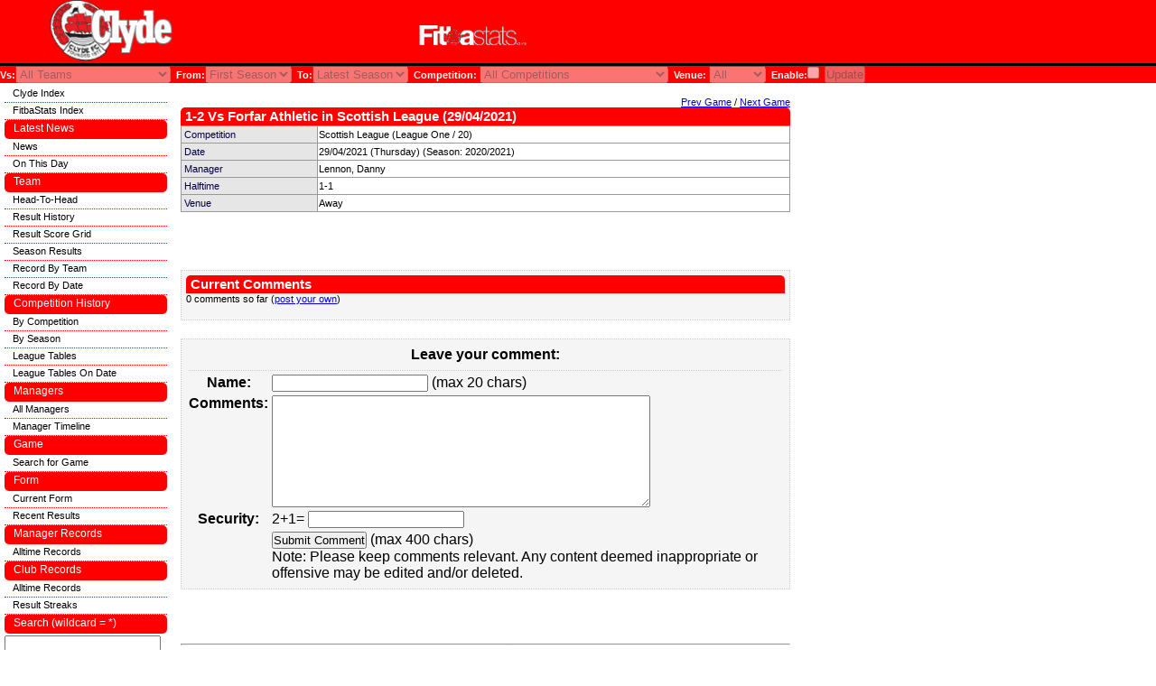

--- FILE ---
content_type: text/html; charset=UTF-8
request_url: https://fitbastats.com/clyde/game.php?gameid=94925
body_size: 31714
content:
<head>
  <link rel="stylesheet" href="../generic/css/style.css" type="text/css" />
  <script type="text/javascript" src="../generic/js/tablerow.js"> </script>
  <script type="text/javascript" src="../generic/js/validate.js"> </script>
  <!---<script type="text/javascript">
    var _gaq = _gaq || [];
    _gaq.push(['_setAccount', 'UA-22763868-1']);
    _gaq.push(['_setDomainName', 'none']);
    _gaq.push(['_setAllowLinker', true]);
    _gaq.push(['_trackPageview']);

    (function() {
      var ga = document.createElement('script'); ga.type = 'text/javascript'; ga.async = true;
      ga.src = ('https:' == document.location.protocol ? 'https://ssl' : 'http://www') + '.google-analytics.com/ga.js';
      var s = document.getElementsByTagName('script')[0]; s.parentNode.insertBefore(ga, s);
    })();
  </script>--->

  <script async src="//pagead2.googlesyndication.com/pagead/js/adsbygoogle.js"></script>
<!-- Header bar -->
<ins class="adsbygoogle"
     style="position:absolute; top:5px; left:620px; width:468px; height:67px"
     data-ad-client="ca-pub-3229709727201919"
     data-ad-slot="8434739484"></ins>
<script>
(adsbygoogle = window.adsbygoogle || []).push({});
</script>

<script async src="https://pagead2.googlesyndication.com/pagead/js/adsbygoogle.js?client=ca-pub-3229709727201919"
     crossorigin="anonymous"></script>

</head>
<body ondragstart="return false" onselectstart="return false" MozUserSelect="none;">

<link rel="stylesheet" href="../generic/css/clyde.css" type="text/css" /><div id="headerblock"><a href="index.php"><img class="banner" src="../generic/logos/clyde.jpg"/></a></div><meta name="keywords" content=Clyde" History, Players, Managers, Results & Information" /><meta name="description" content=Clyde" History, Players, Managers, Results & Information" />


<div id="ads">
  <script async src="//pagead2.googlesyndication.com/pagead/js/adsbygoogle.js"></script>
  <!-- Side Bar 160x600, created 7/14/10 -->
  <ins class="adsbygoogle"
       style="display:inline-block;width:160px;height:600px"
       data-ad-client="ca-pub-3229709727201919"
       data-ad-slot="1930898928"></ins>
  <script>
  (adsbygoogle = window.adsbygoogle || []).push({});
  </script>
</div>
 
 

<div id="searchoptions">
<form name="searchForm" action="game.php" action="post">
Vs:<select name="opposition" disabled><option value="0">All Teams</option><option value="117">Abercorn</option><option value="1">Aberdeen</option><option value="501">Ailsa</option><option value="136">Airdrieonians</option><option value="46">Airdrieonians (1878-2002)</option><option value="57">Albion Rovers</option><option value="18">Alloa Athletic</option><option value="218">Annan Athletic</option><option value="154">Annbank United</option><option value="35">Arbroath</option><option value="112">Armadale</option><option value="119">Arthurlie</option><option value="118">Ayr FC</option><option value="238">Ayr Parkhouse</option><option value="22">Ayr United</option><option value="120">Bathgate</option><option value="33">Berwick Rangers</option><option value="108">Bo'ness</option><option value="747">Bonnyrigg Rose</option><option value="37">Brechin City</option><option value="869">Broomhill</option><option value="222">Brora Rangers</option><option value="153">Broxburn United</option><option value="877">Caernarfon Town</option><option value="351">Caledonian</option><option value="167">Cambuslang</option><option value="381">Cambuslang Hibernian</option><option value="713">Cameronians</option><option value="468">Carrington</option><option value="397">Cartvale</option><option value="4">Celtic</option><option value="837">Celtic U21</option><option value="50">Clydebank</option><option value="274">Clydebank (1914-32)</option><option value="308">Cove Rangers</option><option value="82">Cowdenbeath</option><option value="158">Cowlairs</option><option value="99">Deveronvale</option><option value="36">Dumbarton</option><option value="15">Dundee</option><option value="12">Dundee United</option><option value="11">Dunfermline Athletic</option><option value="235">Dykehead</option><option value="16">East Fife</option><option value="778">East Kilbride</option><option value="49">East Stirlingshire</option><option value="372">Edinburgh City</option><option value="371">Edinburgh University</option><option value="92">Elgin City</option><option value="20">Falkirk</option><option value="13">Forfar Athletic</option><option value="744">Formartine United</option><option value="211">Fraserburgh</option><option value="114">Gala Fairydean</option><option value="715">Gordon Highlanders</option><option value="500">Govan</option><option value="23">Gretna</option><option value="17">Hamilton Academical</option><option value="839">Hamilton Academical U21</option><option value="498">Harmonic</option><option value="5">Heart of Midlothian</option><option value="8">Hibernian</option><option value="149">Huntly</option><option value="349">Hurlford United</option><option value="101">Inverness Caledonian</option><option value="6">Inverness CT</option><option value="863">Jeanfield Swifts</option><option value="116">Johnstone</option><option value="147">Keith</option><option value="844">Kelty Hearts</option><option value="514">Kelvinside Athletic</option><option value="9">Kilmarnock</option><option value="835">Kilmarnock U21</option><option value="105">King's Park</option><option value="103">Leith Athletic</option><option value="156">Linthouse</option><option value="32">Livingston</option><option value="497">Luton</option><option value="62">Montrose</option><option value="42">Morton</option><option value="10">Motherwell</option><option value="838">Motherwell U21</option><option value="886">Musselburgh Athletic</option><option value="221">Nairn County</option><option value="385">Newton Stewart Ath</option><option value="102">Nithsdale Wanderers</option><option value="160">Northern</option><option value="473">Oban</option><option value="24">Partick Thistle</option><option value="802">Partick Thistle U20</option><option value="113">Peterhead</option><option value="705">Pollokshields Athletic</option><option value="493">Polton Vale</option><option value="115">Port Glasgow Athletic</option><option value="14">Queen of the South</option><option value="31">Queen's Park</option><option value="19">Raith Rovers</option><option value="7">Rangers</option><option value="836">Rangers U21</option><option value="152">Renton</option><option value="169">Ross County</option><option value="474">Rothes</option><option value="499">Shawlands Athletic</option><option value="706">Southern Athletic</option><option value="111">St Bernard's</option><option value="2">St Johnstone</option><option value="3">St Mirren</option><option value="496">St Peter's</option><option value="47">Stenhousemuir</option><option value="494">Stevenston Thistle</option><option value="41">Stirling Albion</option><option value="774">Stirling University</option><option value="34">Stranraer</option><option value="326">The Spartans</option><option value="98">Third Lanark</option><option value="161">Thistle</option><option value="237">Thornhill</option><option value="722">Turriff United</option><option value="384">Vale Ocuba</option><option value="213">Vale of Leven</option><option value="536">Wanderers</option><option value="495">Whitefield</option><option value="436">Wishaw Thistle</option></select>&nbsp;&nbsp;From:<select name="from" disabled><option value="128">First Season</option><option value="155">2025/2026</option><option value="154">2024/2025</option><option value="153">2023/2024</option><option value="152">2022/2023</option><option value="151">2021/2022</option><option value="150">2020/2021</option><option value="149">2019/2020</option><option value="148">2018/2019</option><option value="147">2017/2018</option><option value="146">2016/2017</option><option value="145">2015/2016</option><option value="144">2014/2015</option><option value="143">2013/2014</option><option value="142">2012/2013</option><option value="1">2011/2012</option><option value="2">2010/2011</option><option value="3">2009/2010</option><option value="4">2008/2009</option><option value="5">2007/2008</option><option value="6">2006/2007</option><option value="7">2005/2006</option><option value="8">2004/2005</option><option value="9">2003/2004</option><option value="10">2002/2003</option><option value="11">2001/2002</option><option value="12">2000/2001</option><option value="13">1999/2000</option><option value="14">1998/1999</option><option value="15">1997/1998</option><option value="16">1996/1997</option><option value="17">1995/1996</option><option value="18">1994/1995</option><option value="19">1993/1994</option><option value="20">1992/1993</option><option value="21">1991/1992</option><option value="22">1990/1991</option><option value="23">1989/1990</option><option value="24">1988/1989</option><option value="25">1987/1988</option><option value="26">1986/1987</option><option value="27">1985/1986</option><option value="28">1984/1985</option><option value="29">1983/1984</option><option value="30">1982/1983</option><option value="31">1981/1982</option><option value="32">1980/1981</option><option value="33">1979/1980</option><option value="34">1978/1979</option><option value="35">1977/1978</option><option value="36">1976/1977</option><option value="37">1975/1976</option><option value="38">1974/1975</option><option value="39">1973/1974</option><option value="40">1972/1973</option><option value="41">1971/1972</option><option value="42">1970/1971</option><option value="43">1969/1970</option><option value="44">1968/1969</option><option value="45">1967/1968</option><option value="46">1966/1967</option><option value="47">1965/1966</option><option value="48">1964/1965</option><option value="49">1963/1964</option><option value="50">1962/1963</option><option value="51">1961/1962</option><option value="52">1960/1961</option><option value="53">1959/1960</option><option value="54">1958/1959</option><option value="55">1957/1958</option><option value="56">1956/1957</option><option value="57">1955/1956</option><option value="58">1954/1955</option><option value="59">1953/1954</option><option value="60">1952/1953</option><option value="61">1951/1952</option><option value="62">1950/1951</option><option value="63">1949/1950</option><option value="64">1948/1949</option><option value="65">1947/1948</option><option value="66">1946/1947</option><option value="141">1945/1946</option><option value="140">1944/1945</option><option value="139">1943/1944</option><option value="138">1942/1943</option><option value="137">1941/1942</option><option value="136">1940/1941</option><option value="135">1939/1940</option><option value="67">1938/1939</option><option value="68">1937/1938</option><option value="69">1936/1937</option><option value="70">1935/1936</option><option value="71">1934/1935</option><option value="72">1933/1934</option><option value="73">1932/1933</option><option value="74">1931/1932</option><option value="75">1930/1931</option><option value="76">1929/1930</option><option value="77">1928/1929</option><option value="78">1927/1928</option><option value="79">1926/1927</option><option value="80">1925/1926</option><option value="81">1924/1925</option><option value="82">1923/1924</option><option value="83">1922/1923</option><option value="84">1921/1922</option><option value="85">1920/1921</option><option value="86">1919/1920</option><option value="111">1918/1919</option><option value="112">1917/1918</option><option value="87">1916/1917</option><option value="88">1915/1916</option><option value="89">1914/1915</option><option value="90">1913/1914</option><option value="91">1912/1913</option><option value="92">1911/1912</option><option value="93">1910/1911</option><option value="94">1909/1910</option><option value="95">1908/1909</option><option value="96">1907/1908</option><option value="97">1906/1907</option><option value="98">1905/1906</option><option value="99">1904/1905</option><option value="100">1903/1904</option><option value="113">1902/1903</option><option value="114">1901/1902</option><option value="115">1900/1901</option><option value="116">1899/1900</option><option value="117">1898/1899</option><option value="118">1897/1898</option><option value="119">1896/1897</option><option value="120">1895/1896</option><option value="121">1894/1895</option><option value="122">1893/1894</option><option value="101">1892/1893</option><option value="102">1891/1892</option><option value="103">1890/1891</option><option value="104">1889/1890</option><option value="105">1888/1889</option><option value="106">1887/1888</option><option value="123">1886/1887</option><option value="107">1885/1886</option><option value="108">1884/1885</option><option value="109">1883/1884</option><option value="110">1882/1883</option><option value="124">1881/1882</option><option value="125">1880/1881</option><option value="126">1879/1880</option><option value="127">1878/1879</option><option value="128">1877/1878</option></select>&nbsp;&nbsp;To:<select name="to" disabled><option value="155">Latest Season</option><option value="155">2025/2026</option><option value="154">2024/2025</option><option value="153">2023/2024</option><option value="152">2022/2023</option><option value="151">2021/2022</option><option value="150">2020/2021</option><option value="149">2019/2020</option><option value="148">2018/2019</option><option value="147">2017/2018</option><option value="146">2016/2017</option><option value="145">2015/2016</option><option value="144">2014/2015</option><option value="143">2013/2014</option><option value="142">2012/2013</option><option value="1">2011/2012</option><option value="2">2010/2011</option><option value="3">2009/2010</option><option value="4">2008/2009</option><option value="5">2007/2008</option><option value="6">2006/2007</option><option value="7">2005/2006</option><option value="8">2004/2005</option><option value="9">2003/2004</option><option value="10">2002/2003</option><option value="11">2001/2002</option><option value="12">2000/2001</option><option value="13">1999/2000</option><option value="14">1998/1999</option><option value="15">1997/1998</option><option value="16">1996/1997</option><option value="17">1995/1996</option><option value="18">1994/1995</option><option value="19">1993/1994</option><option value="20">1992/1993</option><option value="21">1991/1992</option><option value="22">1990/1991</option><option value="23">1989/1990</option><option value="24">1988/1989</option><option value="25">1987/1988</option><option value="26">1986/1987</option><option value="27">1985/1986</option><option value="28">1984/1985</option><option value="29">1983/1984</option><option value="30">1982/1983</option><option value="31">1981/1982</option><option value="32">1980/1981</option><option value="33">1979/1980</option><option value="34">1978/1979</option><option value="35">1977/1978</option><option value="36">1976/1977</option><option value="37">1975/1976</option><option value="38">1974/1975</option><option value="39">1973/1974</option><option value="40">1972/1973</option><option value="41">1971/1972</option><option value="42">1970/1971</option><option value="43">1969/1970</option><option value="44">1968/1969</option><option value="45">1967/1968</option><option value="46">1966/1967</option><option value="47">1965/1966</option><option value="48">1964/1965</option><option value="49">1963/1964</option><option value="50">1962/1963</option><option value="51">1961/1962</option><option value="52">1960/1961</option><option value="53">1959/1960</option><option value="54">1958/1959</option><option value="55">1957/1958</option><option value="56">1956/1957</option><option value="57">1955/1956</option><option value="58">1954/1955</option><option value="59">1953/1954</option><option value="60">1952/1953</option><option value="61">1951/1952</option><option value="62">1950/1951</option><option value="63">1949/1950</option><option value="64">1948/1949</option><option value="65">1947/1948</option><option value="66">1946/1947</option><option value="141">1945/1946</option><option value="140">1944/1945</option><option value="139">1943/1944</option><option value="138">1942/1943</option><option value="137">1941/1942</option><option value="136">1940/1941</option><option value="135">1939/1940</option><option value="67">1938/1939</option><option value="68">1937/1938</option><option value="69">1936/1937</option><option value="70">1935/1936</option><option value="71">1934/1935</option><option value="72">1933/1934</option><option value="73">1932/1933</option><option value="74">1931/1932</option><option value="75">1930/1931</option><option value="76">1929/1930</option><option value="77">1928/1929</option><option value="78">1927/1928</option><option value="79">1926/1927</option><option value="80">1925/1926</option><option value="81">1924/1925</option><option value="82">1923/1924</option><option value="83">1922/1923</option><option value="84">1921/1922</option><option value="85">1920/1921</option><option value="86">1919/1920</option><option value="111">1918/1919</option><option value="112">1917/1918</option><option value="87">1916/1917</option><option value="88">1915/1916</option><option value="89">1914/1915</option><option value="90">1913/1914</option><option value="91">1912/1913</option><option value="92">1911/1912</option><option value="93">1910/1911</option><option value="94">1909/1910</option><option value="95">1908/1909</option><option value="96">1907/1908</option><option value="97">1906/1907</option><option value="98">1905/1906</option><option value="99">1904/1905</option><option value="100">1903/1904</option><option value="113">1902/1903</option><option value="114">1901/1902</option><option value="115">1900/1901</option><option value="116">1899/1900</option><option value="117">1898/1899</option><option value="118">1897/1898</option><option value="119">1896/1897</option><option value="120">1895/1896</option><option value="121">1894/1895</option><option value="122">1893/1894</option><option value="101">1892/1893</option><option value="102">1891/1892</option><option value="103">1890/1891</option><option value="104">1889/1890</option><option value="105">1888/1889</option><option value="106">1887/1888</option><option value="123">1886/1887</option><option value="107">1885/1886</option><option value="108">1884/1885</option><option value="109">1883/1884</option><option value="110">1882/1883</option><option value="124">1881/1882</option><option value="125">1880/1881</option><option value="126">1879/1880</option><option value="127">1878/1879</option><option value="128">1877/1878</option></select>&nbsp;&nbsp;Competition: <select name="competition" disabled><option value="0">All Competitions</option><option value="11">Anglo-Scottish Cup</option><option value="42">British Oxygen Cup</option><option value="14">Challenge Cup</option><option value="20">Division One Play-Offs</option><option value="24">Glasgow Cup</option><option value="50">Glasgow League</option><option value="49">Glasgow Merchants Charity Cup</option><option value="3">League Cup</option><option value="61">League One Play-Offs</option><option value="2">Scottish Cup</option><option value="1">Scottish League</option><option value="25">Scottish Regional League</option><option value="28">Scottish Southern League</option><option value="29">Scottish Southern League Cup</option><option value="18">Spring Cup</option><option value="57">St Mungo Cup</option><option value="30">Summer Cup</option><option value="32">Victory Cup</option><option value="26">War Emergency Cup</option></select>&nbsp;&nbsp;Venue: <select name="venue" disabled><option value="0">All</option><option value="H">Home</option><option value="A">Away</option><option value="N">Neutral</option></select>&nbsp;&nbsp;Enable:<input type="checkbox" name="usefilter" disabled>&nbsp;&nbsp;<input type="submit" name="update" value="Update" disabled></form>
</div>

<div id="content">
<br><br>
<title>Forfar Athletic 2 - 1 Clyde, Scottish League (29/04/2021)</title><div class="left-body"><div class="block"><p align=right><a href="game.php?gameid=94911">Prev Game</a> / <a href="game.php?gameid=94941">Next Game</a></p><p class="table_heading">1-2 Vs Forfar Athletic in Scottish League (29/04/2021)</p><table class="detail-table"><tr><th>Competition</th><td>Scottish League (League One / 20)</td><tr><th>Date</th><td>29/04/2021 (Thursday) (Season: 2020/2021)<tr onclick="DoNav('manager.php?id=1408');");'" onmouseout="this.style.background='white';this.style.textDecoration='none'" onmouseover="this.style.background='#7FFFD4';this.style.cursor='pointer';this.style.textDecoration='underline'"><th>Manager</th><td>Lennon, Danny</td></tr><tr><th>Halftime</th><td>1-1</td></tr><tr><th>Venue</th><td>Away</td></tr></table></div></div><div class="left-body"><div class="block"><script language="javascript">
function form_Validator(form)
{
  if (form.name.value == "" || form.message.value == "")
  {
    alert("Please enter both a name and a message.");
    return (false);
  }

	temp = form.name.value;
  if (temp.length > 20)
  {
    alert("Name too long (max 20 chars).");
    return (false);
  }

	temp = form.message.value;
  if (temp.length > 400)
  {
    alert("Message too long (max 400 chars) (currently "+temp.length+" chars).");
    return (false);
  }
      
  return (true);
  }
</script>

<br>

<br>



<div id="currentcomments" class="submitcomment"><p class="table_heading">Current Comments</p>0 comments so far (<a href="#post">post your own</a>)<br><br></div>
<a name="post">
<div id="submitcomment" class="submitcomment">
<form name="submitcomment" method="post" action="/clyde/game.php?gameid=94925" onSubmit="return form_Validator(this)"><table>
		<tr>
				<th colspan="2"><h3 class="formtitle">Leave your comment:</h3></th>
		</tr>
		<tr>

				<th scope="row"><p class="req">Name:</p></th>
				<td><input class="form" tabindex="1" id="name" name="name" /> (max 20 chars)</td>
		</tr>
		<tr valign="top">
				<th scope="row"><p class="req">Comments:</p><br /></th>
				<td><textarea class="formtext" tabindex="2" id="message" name="message" rows="8" cols="50"></textarea></td>
		</tr>
		<tr>
				<th scope="row"><p class="req">Security:</p></th>
				<td>2+1= <input class="form" tabindex="3" id="answer" name="answer" /></td>
		</tr>
		<tr>	
				<td>&nbsp;</td>
				<td><input type="submit" name="post" class="submit" tabindex="4" value="Submit Comment" /> (max 400 chars)<br />
				<p>Note:  Please keep comments relevant. Any content deemed inappropriate or offensive may be edited and/or deleted. </p>

</td>
		</tr>
</table>

<input type="hidden" name="col" value="gameid" /><input type="hidden" name="table" value="game_comment" /><input type="hidden" name="id" value=94925 /></form>


</div>

</div></div>
</div>

<div id="footerblock">
<hr>
This website and its content is copyright of Bobby Sinnet & Thomas Jamieson - � Bobby Sinnet & Thomas Jamieson
<script language="JavaScript">
<!--
document.write('  2010 - ');
document.write(new Date().getFullYear());
//-->
</script>
. All rights reserved.
<br>Any redistribution or reproduction of part or all of the contents in any form is prohibited other than the following:
<br>�	you may print or download to a local hard disk extracts for your personal and non-commercial use only
<br>�	you may copy the content to individual third parties for their personal use, but only if you acknowledge the website as the source of the material
<br>You may not, except with our express written permission, distribute or commercially exploit the content. Nor may you transmit it or store it in any other website or other form of electronic retrieval system.
<br>
<br>
<font size=1>
	<a href="misc_help.php">Contact Us</a> |
	<a href="misc_enquiries.php">Site Enquiries</a>
	<br>
	<br>
</font>
<br><br>
<center>
<script type="text/javascript" src="https://cdnjs.buymeacoffee.com/1.0.0/button.prod.min.js" data-name="bmc-button" data-slug="fitbastats" data-color="#FFDD00" data-emoji="�"  data-font="Arial" data-text="Buy us a coffee" data-outline-color="#000000" data-font-color="#000000" data-coffee-color="#ffffff" ></script>
</center>
<table align='center'>
<tr>
<td>
<a href="http://www.fitbastats.com"><img src="../images/smalllogo.jpg" /></a>
</td>
<td>
<form action="https://www.paypal.com/cgi-bin/webscr" method="post">
<input type="hidden" name="cmd" value="_donations">
<input type="hidden" name="business" value="finance@fitbastats.com">
<input type="hidden" name="lc" value="GB">
<input type="hidden" name="item_name" value="FitbaStats website">
<input type="hidden" name="no_note" value="0">
<input type="hidden" name="currency_code" value="GBP">
<input type="hidden" name="bn" value="PP-DonationsBF:btn_donateCC_LG.gif:NonHostedGuest">
<input type="image" src="https://www.paypal.com/en_US/GB/i/btn/btn_donateCC_LG.gif" border="0" name="submit" alt="PayPal - The safer, easier way to pay online.">
<img alt="" border="0" src="https://www.paypal.com/en_GB/i/scr/pixel.gif" width="1" height="1">
</form>
</td></tr></table>

</div>

<div id="menuframe">
	<ul>
	  <li class="submenu"><a href="index.php">Clyde Index</a></li>		<li class="submenu"><a href="../index.php">FitbaStats Index</a></li>
  		</ul>
	<ul>
		<li class="topmenu" id="topmenu_news">Latest News</li>
		 <li class="submenu"><a href="news-rss.php">News</a></li>
		 <li class="submenu"><a href="news_onthisday.php">On This Day</a></li>
	</ul>
  <ul id="leftmenu">
	  <li class="topmenu" id="topmenu_team">Team</li>
	  	<li class="submenu"><a href="team_head2head.php">Head-To-Head</a></li>
	  	<li class="submenu"><a href="team_results_list.php">Result History</a></li>
			<li class="submenu"><a href="team_results_grid.php">Result Score Grid</a></li>
	  	<li class="submenu"><a href="team_results_season.php">Season Results</a></li>
	  	<li class="submenu"><a href="team_record_by_team.php">Record By Team</a></li>
	  	<li class="submenu"><a href="team_record_by_month.php">Record By Date</a></li>
	  		  	  </ul>
	    <ul id="leftmenu">
  		<li class="topmenu" id="topmenu_comphist">Competition History</li>
  			<li class="submenu"><a href="comphist_comp.php">By Competition</a></li>
  			<li class="submenu"><a href="comphist_season.php">By Season</a></li>
  			  			  <li class="submenu"><a href="comphist_tables.php">League Tables</a></li>
  			  <li class="submenu"><a href="comphist_tables_onday.php">League Tables On Date</a></li>
  			  	</ul>
  		<ul id="leftmenu">
		<li class="topmenu" id="topmenu_managers">Managers</li>
		  <li class="submenu"><a href="manager_list.php">All Managers</a></li>
		  <li class="submenu"><a href="manager_timeline.php">Manager Timeline</a></li>
	</ul>
  
	
	<ul id="leftmenu">
		<li class="topmenu" id="topmenu_game">Game</li>
			<li class="submenu"><a href="game_search.php">Search for Game</a></li>
	</ul>
	<ul id="leftmenu">
		<li class="topmenu" id="topmenu_form">Form</li>
			<li class="submenu"><a href="form.php">Current Form</a></li>
			<li class="submenu"><a href="quick_recent_games.php">Recent Results</a></li>
	</ul>
    	<ul id="leftmenu">
  		<li class="topmenu" id="topmenu_manager_records">Manager Records</li>
  			<li class="submenu"><a href="manager_records.php">Alltime Records</a></li>
  	</ul>
  	<ul id="leftmenu">
		<li class="topmenu" id="topmenu_club_records">Club Records</li>
			<li class="submenu"><a href="club_records_overall.php">Alltime Records</a></li>
			<li class="submenu"><a href="club_result_streaks.php">Result Streaks</a></li>
				</ul>
	<ul id="leftmenu">
		<li class="topmenu" id="topmenu_search">Search (wildcard = *)</li>
		<form name="globalSearchForm" action="search.php" action="post" onsubmit="return validateQuery(document.globalSearchForm.query);">
			<li class="submenu"><input type="text" name="query" size=20></li>
			<li class="submenu"><select name="type">
				<option value=0>All</option>
					<option value=2>Managers</option>
  				<option value=3>Opposition</option>
					</select></li>
			<li class="submenu"><input type="submit" name="search" value="Search"></li>
		</form>
	</ul>
	
	<ul id="leftmenu">
	  <li class="topmenu" id="topmenu_follow">Follow Us</li>
	  <!---<li class="submenu">
	  	<a href="http://www.facebook.com/pages/fitbastatscom/204947829547511" target="_blank"><img src="../images/facebook.png"/></a>
	  </li>--->
	  <li class="submenu">
      <iframe src="http://www.facebook.com/plugins/likebox.php?href=http%3A%2F%2Fwww.facebook.com%2Ffitbastats&amp;width=180&amp;colorscheme=light&amp;show_faces=false&amp;border_color=black&amp;stream=false&amp;header=false&amp;height=70" scrolling="no" frameborder="0" style="border:none; overflow:hidden; width:180px; height:70px;" allowTransparency="true"></iframe>
    </li>
	  <li class="submenu">
	  	<!---<a href="http://twitter.com/FitbaStats" target="_blank"><img src="../images/twitter.png"/></a>--->
	  	<a href="https://twitter.com/FitbaStats" class="twitter-follow-button" data-show-count="false" data-width="180px" data-size="medium">Follow @FitbaStats</a>
        <script>!function(d,s,id){var js,fjs=d.getElementsByTagName(s)[0];if(!d.getElementById(id)){js=d.createElement(s);js.id=id;js.src="//platform.twitter.com/widgets.js";fjs.parentNode.insertBefore(js,fjs);}}(document,"script","twitter-wjs");</script>
    	<a href="https://twitter.com/BullyWeeFS" class="twitter-follow-button" data-show-count="false" data-width="180px" data-size="medium">Follow @BullyWeeFS</a><script>!function(d,s,id){var js,fjs=d.getElementsByTagName(s)[0];if(!d.getElementById(id)){js=d.createElement(s);js.id=id;js.src="//platform.twitter.com/widgets.js";fjs.parentNode.insertBefore(js,fjs);}}(document,"script","twitter-wjs");</script>	  </li>
  </ul>

	<ul id="leftmenu">
	  <li class="topmenu" id="topmenu_share">Share The Site</li>
	    <li class="submenu"><iframe src="http://www.facebook.com/plugins/like.php?href=http%3A%2F%2Fwww.fitbastats.com&amp;layout=button_count&amp;show_faces=false&amp;width=140&amp;action=recommend&amp;colorscheme=light&amp;height=21" scrolling="no" frameborder="0" style="border:none; overflow:hidden; width:140px; height:21px;" allowTransparency="true"></iframe></li>
      <li class="submenu">
        <script type="text/javascript" src="https://apis.google.com/js/plusone.js">
          {lang: 'en-GB'}
        </script>
        <g:plusone href="http://www.fitbastats.com"></g:plusone>
      </li>
	    <li class="submenu"><a href="http://twitter.com/share" class="twitter-share-button" data-url="http://www.fitbastats.com" data-count="horizontal">Tweet</a><script type="text/javascript" src="http://platform.twitter.com/widgets.js"></script></li>
	    <li class="submenu"><script src="http://www.stumbleupon.com/hostedbadge.php?s=2&r=http://www.fitbastats.com"></script></script></li>
	    <li class="submenu"><script type="text/javascript">
          (function() {
          var s = document.createElement('SCRIPT'), s1 = document.getElementsByTagName('SCRIPT')[0];
          s.type = 'text/javascript';
          s.async = true;
          s.src = 'http://widgets.digg.com/buttons.js';
          s1.parentNode.insertBefore(s, s1);
          })();
          </script>
          <a class="DiggThisButton DiggCompact" href="http://digg.com/submit?url=http%3A//www.fitbastats.com"></a>
      </li>
  </ul>
</div>
</body>
</html>


--- FILE ---
content_type: text/html; charset=utf-8
request_url: https://accounts.google.com/o/oauth2/postmessageRelay?parent=https%3A%2F%2Ffitbastats.com&jsh=m%3B%2F_%2Fscs%2Fabc-static%2F_%2Fjs%2Fk%3Dgapi.lb.en.2kN9-TZiXrM.O%2Fd%3D1%2Frs%3DAHpOoo_B4hu0FeWRuWHfxnZ3V0WubwN7Qw%2Fm%3D__features__
body_size: 162
content:
<!DOCTYPE html><html><head><title></title><meta http-equiv="content-type" content="text/html; charset=utf-8"><meta http-equiv="X-UA-Compatible" content="IE=edge"><meta name="viewport" content="width=device-width, initial-scale=1, minimum-scale=1, maximum-scale=1, user-scalable=0"><script src='https://ssl.gstatic.com/accounts/o/2580342461-postmessagerelay.js' nonce="fPD529khdvaJsXGZ3Dwvwg"></script></head><body><script type="text/javascript" src="https://apis.google.com/js/rpc:shindig_random.js?onload=init" nonce="fPD529khdvaJsXGZ3Dwvwg"></script></body></html>

--- FILE ---
content_type: text/html; charset=utf-8
request_url: https://www.google.com/recaptcha/api2/aframe
body_size: 268
content:
<!DOCTYPE HTML><html><head><meta http-equiv="content-type" content="text/html; charset=UTF-8"></head><body><script nonce="MHG_pn1m6zuXgRkMv4X8cQ">/** Anti-fraud and anti-abuse applications only. See google.com/recaptcha */ try{var clients={'sodar':'https://pagead2.googlesyndication.com/pagead/sodar?'};window.addEventListener("message",function(a){try{if(a.source===window.parent){var b=JSON.parse(a.data);var c=clients[b['id']];if(c){var d=document.createElement('img');d.src=c+b['params']+'&rc='+(localStorage.getItem("rc::a")?sessionStorage.getItem("rc::b"):"");window.document.body.appendChild(d);sessionStorage.setItem("rc::e",parseInt(sessionStorage.getItem("rc::e")||0)+1);localStorage.setItem("rc::h",'1769580454234');}}}catch(b){}});window.parent.postMessage("_grecaptcha_ready", "*");}catch(b){}</script></body></html>

--- FILE ---
content_type: text/css
request_url: https://fitbastats.com/css/generic.css
body_size: 5641
content:
/* header bar */
div#headerblock {
    height: 70px;
    background-repeat: no-repeat;
    background-position: center;
    border-bottom: 3px solid #000000;
    white-space:nowrap;
}

img.banner {
            position:absolute;
            left: 50px;
    				top: 0px;
    				height: 67px;
    				border: 0;
}
/* end header bar */

/* rss - columns */
div#leftcol {
  width:46%;
  float: left;
}

div#rightcol {
  width:46%;
  float: left;
  margin-left:4%;
}
/* end rss - columns */

/* page heading */
p.heading { /* main content area header */
            font-size: 16px;
            font-weight: bold;
            position: absolute;
            margin-top: 2px;
            margin-left: 20px;
    				top: 95px;
}
/* end page heading */



/* search options */
div#searchoptions {
            background-position: center;
            white-space:nowrap;
            font-size: 11px;
            font-weight: bold;
            position: absolute;
            width: 100%;
            left: 0px;
}
/* end search options */



/* left menu */
div#menuframe {
    position: absolute;
    top: 95px;
    left: 5px;
    width: 180px;
    height: 100%;
    /*border: 1px solid;*/
}

li.topmenu {
    font-size: 12px;
    padding: 2px 0 0 10px;
    height: 19px;
    -moz-border-radius: 5px 5px 5px 5px;
    border-radius: 5px 5px 5px 5px;
    -webkit-border-radius: 5px 5px 5px 5px;
}

li.submenu {
    font-size: 11px;
    /*list-style-type: square;
    list-style-position: inside;*/
    padding: 2px 0px 4px 0px;
    /*border-left: 5px solid;
    border-right: 5px solid;*/
    border-bottom: 1px dotted;
}

div#menuframe a {
    color: #000;
    text-decoration: none;
    font-weight: normal;
    border-left: 7px solid;
    padding-left: 2px;
    border-color: #fff;
}

div#menuframe code {
    font: 11px tahoma, verdana, arial, sans-serif;
    color: #999;
    text-decoration: none;
    font-weight: normal;
    border-left: 7px solid;
    padding-left: 2px;
    border-color: #fff;
}

div#menuframe a:hover {
    text-decoration: underline;
    font-weight: normal;
    border-left: 7px solid;
    padding-left: 2px;
}
/* end left menu */



/* right hand ads */
div#ads {
    position: absolute;
    top: 100px;
    left: 890px;
    width: 162px;
    height: 100%;
}
/* end right hand ads */



/* undo defaults */
h1,h2,h3,h4,h5,h6,pre,code {
    font-size: 1em;
}

ul,ol,li,h1,h2,h3,h4,h5,h6,pre,form,body,html,p,blockquote,fieldset,input {
    margin: 0;
    padding: 0;
}
/* end undo defaults */



/* start table */
.detail-table {
    border-collapse: collapse;
    width: 675px;
    padding: 0;
    margin: 0;
/* hack for IE \*/
* font-size: 11px;
/* end hack for IE */
}

.detail-table th {
    background-color: #e6e6e6;
    padding: 3px;
    margin: 0;
    text-align: left;
    font-size: 11px;
    font-weight: normal;
    color: #040046;
    border: 1px solid #999;
    vertical-align: middle;
}

.detail-table th.center-col {
    text-align: center;
}

.detail-table td {
    padding: 1px;
    text-align: left;
    font-size: 11px;
    border: 1px solid #999;
    vertical-align: middle;
}

.detail-table td.won {
    background-color: #FFFF00;
}

.detail-table td.center-col {
    text-align: center;
}

.detail-table td.right-col {
    text-align: right;
}
/* end table */



/* main area */
.left-body { /* main content area */
             width: 695px;
}

body {
    font: 11px tahoma, verdana, arial, sans-serif;
    background-color: #fff;
    padding: 0px;
}

#content {
    margin: 10px 30px 60px 180px;
}

.block { /* lhs sections */
         margin: 0 0 20px 20px;
}

p.table_heading {
		font-size: 11pt;
    font-weight: bold;
    margin: 0px;
    padding: 2px 2px 2px 5px;
    -moz-border-radius: 5px 5px 0px 0px;
    border-radius: 5px 5px 0px 0px;
    -webkit-border-radius: 5px 5px 0px 0px;
}
/* end main area */



/* comments area */
.postedby {
	padding: 0 0 0 18px;
}

h3.formtitle {
	margin : 0px 0px 0px 0px;
	border-bottom: 1px dotted #ccc;
	padding-bottom: 8px;
}

.commentbody {
	border-top: 1px dotted #ccc;
}

/*gray box*/
.submitcomment, #submitcomment, #currentcomments, #rating, .textad {
	background-color: #F5F5F5;
	border: 1px dotted #ccc;
	padding: 5px;
	padding: 5px;
	margin: 20px 0px 0px 0px;
}
/* end comments area */



/* footer bar */
div#footerblock {
  clear:both;
  font-size: 9px;
  text-align: center;
  margin: 10px 30px 60px 200px;
  width: 675px;
}
/* end footer bar */

::selection     { background:#fff; color:#000; /* Safari and Opera */ }
::-moz-selection  { background:#fff; color:#000; /* Firefox */ }






/* tabs */
ul#tabnav {
  text-align: left;
  margin-left: 25px;
  margin-top: 35px;
  font: bold 13px tahoma, verdana, arial, sans-serif;
  list-style-type: none;
  padding: 3px 0px 3px 0px;
}

ul#tabnav li {
  display: inline;
}

ul#tabnav li a { /* settings for all tab links */
padding: 3px 4px; /* set padding (tab size) as desired; FIRST number must change with respect to padding-top (X) above */
border: 1px solid #666; /* set border COLOR as desired; usually matches border color specified in #tabnav */
margin-right: 2px; /* set additional spacing between tabs as desired */
text-decoration: none;
border-bottom: none;
-moz-border-radius: 5px 5px 0px 0px;
border-radius: 5px 5px 0px 0px;
-webkit-border-radius: 5px 5px 0px 0px;
}
/* end tabs */



--- FILE ---
content_type: application/javascript
request_url: https://fitbastats.com/generic/js/validate.js
body_size: 27428
content:
function validateQuery(query)
{
	val = query.value;
	val = val.replace("*", "");
	if (val.length < 3) {
		alert('Query must have at least 3 non-wildcard characters.');
		return false;
	}
	return true;
}

function user_Validator(userform)
{
	firstname = userform.firstname.value.replace(/^\s+|\s+$/g, '');
	surname = userform.surname.value.replace(/^\s+|\s+$/g, '');
	email = userform.email.value.replace(/^\s+|\s+$/g, '');
	
	if (firstname == "" || surname == "" || email == "")
	{
		alert('You must enter a value in firstname, surname and email fields.');
		return false;
	}
	
	if (!email.match("[a-z_0-9-'\+~]+(\.[a-z_0-9-'\+~]+)*@([a-z_0-9-]+\.)+[a-z]{2,7}"))
	{
		alert('You must enter a valid email address.');
		return false;
	}
	
	pwd = userform.pwd.value.replace(/^\s+|\s+$/g, '');
	pwd2 = userform.pwd2.value.replace(/^\s+|\s+$/g, '');
	
	if (pwd != "" || pwd2 != "") {
		if (pwd != pwd2	) {
			alert('The password your entered do not match.');
			return false;
		}
		
		if (pwd.length < 8 || pwd.length > 20) {
			alert('Passwords should be between 8 and 20 chars in length.');
			return false;			
		}
		
	}
	
	userform.firstname.value = firstname;
	userform.surname.value = surname;
	userform.email.value = email;
	userform.pwd.value = pwd;
	
	return confirm("Are you sure you wish to update your details?");
}



function formContactUsValidator(form)
{
  if (form.name.value == "" || form.email.value == "" || form.message.value == "")
  {
    alert("Please ensure all fields are filled in.");
    return (false);
  }

	temp = form.name.value;
  if (temp.length > 30)
  {
    alert("Name too long (max 30 chars).");
    return (false);
  }

	temp = form.email.value;
  if (temp.length > 30)
  {
    alert("Email too long (max 50 chars).");
    return (false);
  }

	if (!temp.match("[a-z_0-9-'\+~]+(\.[a-z_0-9-'\+~]+)*@([a-z_0-9-]+\.)+[a-z]{2,7}"))
	{
		alert('You must enter a valid email address.');
		return false;
	}
	  
	temp = form.message.value;
  if (temp.length > 400)
  {
    alert("Message too long (max 400 chars) (currently "+temp.length+" chars).");
    return (false);
  }
      
  return (true);
}


function player_Validator(userform)
{
	ssid = userform.ssid.value.replace(/\s+/g, '');
	firstname = userform.firstname.value.replace(/^\s+|\s+$/g, '');
	surname = userform.surname.value.replace(/^\s+|\s+$/g, '');
	
	day = userform.dofb_day.value;
	month = userform.dofb_month.value;
	year = userform.dofb_year.value;
	
	if (ssid == "" || firstname == "" || surname == "")
	{
		alert('You must enter a value in spreadsheetid, firstname and surname.');
		return false;
	}
	
	userform.ssid.value = ssid;
	userform.firstname.value = firstname;
	userform.surname.value = surname;

	userform.birthplace.value = userform.birthplace.value.replace(/^\s+|\s+$/g, '');
	userform.nationality.value = userform.nationality.value.replace(/^\s+|\s+$/g, '');
	userform.position.value = userform.position.value.replace(/^\s+|\s+$/g, '');
	userform.signedfrom.value = userform.signedfrom.value.replace(/^\s+|\s+$/g, '');
	userform.soldto.value = userform.soldto.value.replace(/^\s+|\s+$/g, '');
	userform.otherclubs.value = userform.otherclubs.value.replace(/^\s+|\s+$/g, '');

	if (day == 0 || month == 0 || year == 0) {
		userform.dofb.value = "";
	}
	
	if (userform.newplayer.value) {
		return confirm("Are you sure you wish to create this new player?");
	} else {
		return confirm("Are you sure you wish to update the details?");
	}
}

function manager_Validator(userform)
{
	ssid = userform.ssid.value.replace(/\s+/g, '');
	firstname = userform.firstname.value.replace(/^\s+|\s+$/g, '');
	surname = userform.surname.value.replace(/^\s+|\s+$/g, '');
	
	if (ssid == "" || firstname == "" || surname == "")
	{
		alert('You must enter a value in spreadsheetid, firstname and surname.');
		return false;
	}
	
	userform.ssid.value = ssid;
	userform.firstname.value = firstname;
	userform.surname.value = surname;
	
	if (userform.newmanager.value) {
		return confirm("Are you sure you wish to create this new manager?");
	} else {
		return confirm("Are you sure you wish to update the details?");
	}
}

function referee_Validator(userform)
{
	ssid = userform.ssid.value.replace(/\s+/g, '');
	firstname = userform.firstname.value.replace(/^\s+|\s+$/g, '');
	surname = userform.surname.value.replace(/^\s+|\s+$/g, '');
	
	if (ssid == "" || firstname == "" || surname == "")
	{
		alert('You must enter a value in spreadsheetid, firstname and surname.');
		return false;
	}
	
	userform.ssid.value = ssid;
	userform.firstname.value = firstname;
	userform.surname.value = surname;
	
	if (userform.newreferee.value) {
		return confirm("Are you sure you wish to create this new referee?");
	} else {
		return confirm("Are you sure you wish to update the details?");
	}
}

function opposition_Validator(userform)
{
	name = userform.name.value.replace(/^\s+|\s+$/g, '');
	userform.country.value = userform.country.value.replace(/^\s+|\s+$/g, '');
	
	if (name == "")
	{
		alert('You must enter a value in name.');
		return false;
	}
	
	userform.name.value = name;
	
	if (userform.newopposition.value) {
		return confirm("Are you sure you wish to create this new opponent?");
	} else {
		return confirm("Are you sure you wish to update the details?");
	}
}

function competition_Validator(userform)
{
	name = userform.name.value.replace(/^\s+|\s+$/g, '');
	
	if (name == "")
	{
		alert('You must enter a value in name.');
		return false;
	}

	userform.name.value = name;
	
	if (userform.newcompetition.value) {
		return confirm("Are you sure you wish to create this new competition?");
	} else {
		return confirm("Are you sure you wish to update the details?");
	}
}

function game_Validator(userform)
{
	maxscore = 15;
	maxsubs = 3;
	maxlineup = 11;
	maxyellow = 8;
	maxred = 4;
	maxcap = 1;
	err = "";

//Game Details
	ssid = userform.ssid.value.replace(/^\s+|\s+$/g, '');
	season = userform.season.value;
	comp = userform.comp.value;
	userform.round.value = userform.round.value.replace(/^\s+|\s+$/g, '');
	opp = userform.comp.value;
	venue = userform.venue.value;
	res = userform.res.value;
	goals = userform.s.value;
	against = userform.a.value;
	htgoals = userform.hts.value;
	htagainst = userform.hta.value;
	pos = userform.pos.value.replace(/^\s+|\s+$/g, '');
	att = userform.att.value.replace(/^\s+|\s+$/g, '');
	man1 = userform.man1.value;
	man2 = userform.man2.value;
	userform.notes.value = userform.notes.value.replace(/^\s+|\s+$/g, '');
	userform.notes2.value = userform.notes2.value.replace(/^\s+|\s+$/g, '');
		
	day = userform.played_day.value;
	month = userform.played_month.value;
	year = userform.played_year.value;

	if (ssid == "") {
		err += 'You must enter a value in spreadsheet id.\n';
	}
	else if (!ssid.match(/^\d+$/)) {
		err += 'Spreadsheet id number be a number.\n';
	}
	if (season == 0) {
		err += 'You must select a season.\n';
	}
	if (day == 0 || month == 0 || year == 0) {
		err += 'You must select the date this game was played.\n';
	}
	if (comp == 0) {
		err += 'You must select a competition.\n';
	}
	if (opp == 0) {
		err += 'You must select an opposition.\n';
	}
	if (venue == 0) {
		err += 'You must select a venue.\n';
	}
	if (res == 0) {
		err += 'You must select a result.\n';
	}
	if (goals == -1) {
		err += 'You must select number of goals scored.\n';
	}
	if (against == -1) {
		err += 'You must select number of goals conceded.\n';
	}

	intGoals = parseInt(goals);
	intAgainst = parseInt(against);

	if (parseInt(htgoals) > intGoals) {
		err += 'Number of goals scored at half time cannot be larger than final number scored.\n';
	}
	if (parseInt(htagainst) > intAgainst) {
		err += 'Number of goals conceded at half time cannot be larger than final number conceded.\n';
	}
	if ((res == 'L' && intGoals >= intAgainst) ||
	    (res == 'D' && intGoals != intAgainst) ||
	    (res == 'W' && intGoals <= intAgainst)) {
	  if (!confirm('Final Score does not match result type.\nDo you still will to create the game?')) {
            err += 'Final Score does not match result type.\n';
          }
	}

	if (man1 == 0 && man2 != 0) {
		err += 'Manager 2 is selected but Manager 1 isn\'t.\n';
	}
	else if (man1 != 0 && man1 == man2) {
		err += 'Manager 1 and Manager 2 set to the same value.\n';
	}

	if (att != "" && !att.match(/^\d+$/)) {
		err += 'Attendance must be a whole number (or left blank if unknown).\n';
	}
	if (pos != "" && !pos.match(/^\d+$/)) {
		err += 'New League Pos must be a whole number (or left blank if unknown/not relevant).\n';
	}
						
	if (err != "") {
		alert (err);
		return false;
	}

//Lineup
	var lineup=new Array();
	lineup[0] = userform.player1.value;
	lineup[1] = userform.player2.value;
	lineup[2] = userform.player3.value;
	lineup[3] = userform.player4.value;
	lineup[4] = userform.player5.value;
	lineup[5] = userform.player6.value;
	lineup[6] = userform.player7.value;
	lineup[7] = userform.player8.value;
	lineup[8] = userform.player9.value;
	lineup[9] = userform.player10.value;
	lineup[10] = userform.player11.value;
	lineup.sort(function(a,b){return a - b});
	
	for (i=0; i<maxlineup; i++) {
		if (lineup[i] == 1) {
			alert ("Can't have 'An Own Goal' in the starting lineup!");
			return false;				
		}

		for (j=i+1; j<maxlineup; j++) {
			if (lineup[i] >= 10 && lineup[i] == lineup[j]) {
				alert ("Duplicate players in lineup");
				return false;
			}
		}
	}

//Captain
	var caps=new Array();
	caps[0] = userform.cap1.value;

	for (i=0; i<maxcap; i++) {
		if (caps[i] == 1) {
			alert ("Can't have 'An Own Goal' as captain!");
			return false;				
		}
	}

	for (i=0; i<maxcap; i++) {
		isFound = 0;
		
		if (caps[i] > 0) {
			for (j=0; j<maxlineup; j++) {
				if (caps[i] >= 10 && caps[i] == lineup[j]) {
					isFound = 1;			
				}
			}
			
			if (!isFound) {
				alert ("Invalid Captain. The player hasn't played in this game!");
				return false;
			}
		}
	}
	
//Oncoming Subs
	var subs=new Array();
	subs[0] = userform.sub1.value;
	subs[1] = userform.sub2.value;
	subs[2] = userform.sub3.value;
	subs.sort(function(a,b){return a - b});
	
	for (i=0; i<maxsubs; i++) {
		if (subs[i] == 1) {
			alert ("Can't have 'An Own Goal' as a sub!");
			return false;				
		}
			
		for (j=i+1; j<maxsubs; j++) {
			if (subs[i] >= 10 && subs[i] == subs[j]) {
				alert ("Duplicate players in ongoing subs");
				return false;				
			}
		}
	}

	for (i=0; i<3; i++) {
		for (j=0; j<maxlineup; j++) {
			if (subs[i] >= 10 && subs[i] == lineup[j]) {
				alert ("Oncoming sub is already in starting lineup!");
				return false;				
			}
		}
	}

//Outgoing Subs
	var subsoff=new Array();
	subsoff[0] = userform.off1.value;
	subsoff[1] = userform.off2.value;
	subsoff[2] = userform.off3.value;
	subsoff.sort(function(a,b){return a - b});
	
	for (i=0; i<maxsubs; i++) {
		if (subsoff[i] == 1) {
			alert ("Can't have 'An Own Goal' as an outgoing sub!");
			return false;				
		}
			
		for (j=i+1; j<maxsubs; j++) {
			if (subsoff[i] >= 10 && subsoff[i] == subs[j]) {
				alert ("Duplicate players in outgoing subs");
				return false;				
			}
		}
	}

	for (i=0; i<maxsubs; i++) {
		isFound = 0;
		
		if (subsoff[i] > 0) {
			for (j=0; j<maxlineup; j++) {
				if (subsoff[i] >= 10 && subsoff[i] == lineup[j]) {
					isFound = 1;			
				}
			}
	
			for (j=0; j<maxsubs; j++) {
				if (subsoff[i] >= 10 && subsoff[i] == subs[j]) {
					isFound = 1;
				}
			}
			
			if (!isFound) {
				alert ("Invalid Outgoing sub. They haven't played in this game!");
				return false;
			}
		}
	}

//Yellow
	var yellow=new Array();
	yellow[0] = userform.yellow1.value;
	yellow[1] = userform.yellow2.value;
	yellow[2] = userform.yellow3.value;
	yellow[3] = userform.yellow4.value;
	yellow[4] = userform.yellow5.value;
	yellow[5] = userform.yellow6.value;
	yellow[6] = userform.yellow7.value;
	yellow[7] = userform.yellow8.value;
	
	for (i=0; i<maxyellow; i++) {
		if (yellow[i] == 1) {
			alert ("Can't have 'An Own Goal' getting a yellow card!");
			return false;				
		}
	}

	for (i=0; i<maxyellow; i++) {
		isFound = 0;
		
		if (yellow[i] > 0) {
			for (j=0; j<maxlineup; j++) {
				if (yellow[i] >= 10 && yellow[i] == lineup[j]) {
					isFound = 1;			
				}
			}
	
			for (j=0; j<maxsubs; j++) {
				if (yellow[i] >= 10 && yellow[i] == subs[j]) {
					isFound = 1;
				}
			}
			
			if (!isFound) {
				alert ("Invalid Yellow Card. The player hasn't played in this game!");
				return false;
			}
		}
	}

//Red
	var red=new Array();
	red[0] = userform.red1.value;
	red[1] = userform.red2.value;
	red[2] = userform.red3.value;
	red[3] = userform.red4.value;
	
	for (i=0; i<maxred; i++) {
		if (red[i] == 1) {
			alert ("Can't have 'An Own Goal' getting a red card!");
			return false;				
		}
	}

	for (i=0; i<maxred; i++) {
		isFound = 0;
		
		if (red[i] > 0) {
			for (j=0; j<maxlineup; j++) {
				if (red[i] >= 10 && red[i] == lineup[j]) {
					isFound = 1;			
				}
			}
	
			for (j=0; j<maxsubs; j++) {
				if (red[i] >= 10 && red[i] == subs[j]) {
					isFound = 1;
				}
			}
			
			if (!isFound) {
				alert ("Invalid Red Card. The player hasn't played in this game!");
				return false;
			}
		}
	}

//Scorers
	var scorers=new Array();
	scorers[0] = userform.goal1.value;
	scorers[1] = userform.goal2.value;
	scorers[2] = userform.goal3.value;
	scorers[3] = userform.goal4.value;
	scorers[4] = userform.goal5.value;
	scorers[5] = userform.goal6.value;
	scorers[6] = userform.goal7.value;
	scorers[7] = userform.goal8.value;
	scorers[8] = userform.goal9.value;
	scorers[9] = userform.goal10.value;
	scorers[10] = userform.goal11.value;
	scorers[11] = userform.goal12.value;
	scorers[12] = userform.goal13.value;
	scorers[13] = userform.goal14.value;
	scorers[14] = userform.goal15.value;
	
	goalcount = 0;
	
	for (i=0; i<maxscore; i++) {
		isFound = 0;
		
		if (scorers[i] > 0) {
			goalcount++;
		}
		
		if (scorers[i] >= 10) {
			for (j=0; j<maxlineup; j++) {
				if (scorers[i] >= 10 && scorers[i] == lineup[j]) {
					isFound = 1;			
				}
			}
	
			for (j=0; j<maxsubs; j++) {
				if (scorers[i] >= 10 && scorers[i] == subs[j]) {
					isFound = 1;
				}
			}
			
			if (!isFound) {
				alert ("Invalid Goal. The player hasn't played in this game!");
				return false;
			}
		}
	}

	if (goalcount != goals) {
		alert ("Number of scorers doesn't match number of goals.\n"+goals+" Goals and "+goalcount+" Scorers\nAdd 'unknown' if scorer unknown.");
		return false;
	}
		
	if (userform.newgame.value) {
		return confirm("Are you sure you wish to create this new game?");
	} else {
		return confirm("Are you sure you wish to update the details?");
	}
}


function game_ValidatorNational(userform)
{
	maxscore = 15;
	maxsubs = 11;
	maxlineup = 11;
	maxyellow = 8;
	maxred = 4;
	maxcap = 1;
	err = "";

//Game Details
	ssid = userform.ssid.value.replace(/^\s+|\s+$/g, '');
	season = userform.season.value;
	comp = userform.comp.value;
	userform.round.value = userform.round.value.replace(/^\s+|\s+$/g, '');
	opp = userform.comp.value;
	venue = userform.venue.value;
	res = userform.res.value;
	goals = userform.s.value;
	against = userform.a.value;
	htgoals = userform.hts.value;
	htagainst = userform.hta.value;
	pos = userform.pos.value.replace(/^\s+|\s+$/g, '');
	att = userform.att.value.replace(/^\s+|\s+$/g, '');
	man1 = userform.man1.value;
	man2 = userform.man2.value;
	userform.notes.value = userform.notes.value.replace(/^\s+|\s+$/g, '');
	userform.notes2.value = userform.notes2.value.replace(/^\s+|\s+$/g, '');
		
	day = userform.played_day.value;
	month = userform.played_month.value;
	year = userform.played_year.value;

	if (ssid == "") {
		err += 'You must enter a value in spreadsheet id.\n';
	}
	else if (!ssid.match(/^\d+$/)) {
		err += 'Spreadsheet id number be a number.\n';
	}
	if (season == 0) {
		err += 'You must select a season.\n';
	}
	if (day == 0 || month == 0 || year == 0) {
		err += 'You must select the date this game was played.\n';
	}
	if (comp == 0) {
		err += 'You must select a competition.\n';
	}
	if (opp == 0) {
		err += 'You must select an opposition.\n';
	}
	if (venue == 0) {
		err += 'You must select a venue.\n';
	}
	if (res == 0) {
		err += 'You must select a result.\n';
	}
	if (goals == -1) {
		err += 'You must select number of goals scored.\n';
	}
	if (against == -1) {
		err += 'You must select number of goals conceded.\n';
	}

	intGoals = parseInt(goals);
	intAgainst = parseInt(against);

	if (parseInt(htgoals) > intGoals) {
		err += 'Number of goals scored at half time cannot be larger than final number scored.\n';
	}
	if (parseInt(htagainst) > intAgainst) {
		err += 'Number of goals conceded at half time cannot be larger than final number conceded.\n';
	}
	if ((res == 'L' && intGoals >= intAgainst) ||
	    (res == 'D' && intGoals != intAgainst) ||
	    (res == 'W' && intGoals <= intAgainst)) {
	  if (!confirm('Final Score does not match result type.\nDo you still will to create the game?')) {
            err += 'Final Score does not match result type.\n';
          }
	}

	if (man1 == 0 && man2 != 0) {
		err += 'Manager 2 is selected but Manager 1 isn\'t.\n';
	}
	else if (man1 != 0 && man1 == man2) {
		err += 'Manager 1 and Manager 2 set to the same value.\n';
	}

	if (att != "" && !att.match(/^\d+$/)) {
		err += 'Attendance must be a whole number (or left blank if unknown).\n';
	}
	if (pos != "" && !pos.match(/^\d+$/)) {
		err += 'New League Pos must be a whole number (or left blank if unknown/not relevant).\n';
	}
						
	if (err != "") {
		alert (err);
		return false;
	}

//Lineup
	var lineup=new Array();
	lineup[0] = userform.player1.value;
	lineup[1] = userform.player2.value;
	lineup[2] = userform.player3.value;
	lineup[3] = userform.player4.value;
	lineup[4] = userform.player5.value;
	lineup[5] = userform.player6.value;
	lineup[6] = userform.player7.value;
	lineup[7] = userform.player8.value;
	lineup[8] = userform.player9.value;
	lineup[9] = userform.player10.value;
	lineup[10] = userform.player11.value;
	lineup.sort(function(a,b){return a - b});
	
	for (i=0; i<maxlineup; i++) {
		if (lineup[i] == 1) {
			alert ("Can't have 'An Own Goal' in the starting lineup!");
			return false;				
		}

		for (j=i+1; j<maxlineup; j++) {
			if (lineup[i] >= 10 && lineup[i] == lineup[j]) {
				alert ("Duplicate players in lineup");
				return false;
			}
		}
	}

//Captain
	var caps=new Array();
	caps[0] = userform.cap1.value;

	for (i=0; i<maxcap; i++) {
		if (caps[i] == 1) {
			alert ("Can't have 'An Own Goal' as captain!");
			return false;				
		}
	}

	for (i=0; i<maxcap; i++) {
		isFound = 0;
		
		if (caps[i] > 0) {
			for (j=0; j<maxlineup; j++) {
				if (caps[i] >= 10 && caps[i] == lineup[j]) {
					isFound = 1;			
				}
			}
			
			if (!isFound) {
				alert ("Invalid Captain. The player hasn't played in this game!");
				return false;
			}
		}
	}
		
//Oncoming Subs
	var subs=new Array();
	subs[0] = userform.sub1.value;
	subs[1] = userform.sub2.value;
	subs[2] = userform.sub3.value;
	subs[3] = userform.sub4.value;
	subs[4] = userform.sub5.value;
	subs[5] = userform.sub6.value;
	subs[6] = userform.sub7.value;
	subs[7] = userform.sub8.value;
	subs[8] = userform.sub9.value;
	subs[9] = userform.sub10.value;
	subs[10] = userform.sub11.value;
	subs.sort(function(a,b){return a - b});
	
	for (i=0; i<maxsubs; i++) {
		if (subs[i] == 1) {
			alert ("Can't have 'An Own Goal' as a sub!");
			return false;				
		}
			
		for (j=i+1; j<maxsubs; j++) {
			if (subs[i] >= 10 && subs[i] == subs[j]) {
				alert ("Duplicate players in ongoing subs");
				return false;				
			}
		}
	}

	for (i=0; i<3; i++) {
		for (j=0; j<maxlineup; j++) {
			if (subs[i] >= 10 && subs[i] == lineup[j]) {
				alert ("Oncoming sub is already in starting lineup!");
				return false;				
			}
		}
	}

//Outgoing Subs
	var subsoff=new Array();
	subsoff[0] = userform.off1.value;
	subsoff[1] = userform.off2.value;
	subsoff[2] = userform.off3.value;
	subsoff[3] = userform.off4.value;
	subsoff[4] = userform.off5.value;
	subsoff[5] = userform.off6.value;
	subsoff[6] = userform.off7.value;
	subsoff[7] = userform.off8.value;
	subsoff[8] = userform.off9.value;
	subsoff[9] = userform.off10.value;
	subsoff[10] = userform.off11.value;
	subsoff.sort(function(a,b){return a - b});
	
	for (i=0; i<maxsubs; i++) {
		if (subsoff[i] == 1) {
			alert ("Can't have 'An Own Goal' as an outgoing sub!");
			return false;				
		}
			
		for (j=i+1; j<maxsubs; j++) {
			if (subsoff[i] >= 10 && subsoff[i] == subs[j]) {
				alert ("Duplicate players in outgoing subs");
				return false;				
			}
		}
	}

	for (i=0; i<maxsubs; i++) {
		isFound = 0;
		
		if (subsoff[i] > 0) {
			for (j=0; j<maxlineup; j++) {
				if (subsoff[i] >= 10 && subsoff[i] == lineup[j]) {
					isFound = 1;			
				}
			}
	
			for (j=0; j<maxsubs; j++) {
				if (subsoff[i] >= 10 && subsoff[i] == subs[j]) {
					isFound = 1;
				}
			}
			
			if (!isFound) {
				alert ("Invalid Outgoing sub. They haven't played in this game!");
				return false;
			}
		}
	}

//Yellow
	var yellow=new Array();
	yellow[0] = userform.yellow1.value;
	yellow[1] = userform.yellow2.value;
	yellow[2] = userform.yellow3.value;
	yellow[3] = userform.yellow4.value;
	yellow[4] = userform.yellow5.value;
	yellow[5] = userform.yellow6.value;
	yellow[6] = userform.yellow7.value;
	yellow[7] = userform.yellow8.value;
	
	for (i=0; i<maxyellow; i++) {
		if (yellow[i] == 1) {
			alert ("Can't have 'An Own Goal' getting a yellow card!");
			return false;				
		}
	}

	for (i=0; i<maxyellow; i++) {
		isFound = 0;
		
		if (yellow[i] > 0) {
			for (j=0; j<maxlineup; j++) {
				if (yellow[i] >= 10 && yellow[i] == lineup[j]) {
					isFound = 1;			
				}
			}
	
			for (j=0; j<maxsubs; j++) {
				if (yellow[i] >= 10 && yellow[i] == subs[j]) {
					isFound = 1;
				}
			}
			
			if (!isFound) {
				alert ("Invalid Yellow Card. The player hasn't played in this game!");
				return false;
			}
		}
	}

//Red
	var red=new Array();
	red[0] = userform.red1.value;
	red[1] = userform.red2.value;
	red[2] = userform.red3.value;
	red[3] = userform.red4.value;
	
	for (i=0; i<maxred; i++) {
		if (red[i] == 1) {
			alert ("Can't have 'An Own Goal' getting a red card!");
			return false;				
		}
	}

	for (i=0; i<maxred; i++) {
		isFound = 0;
		
		if (red[i] > 0) {
			for (j=0; j<maxlineup; j++) {
				if (red[i] >= 10 && red[i] == lineup[j]) {
					isFound = 1;			
				}
			}
	
			for (j=0; j<maxsubs; j++) {
				if (red[i] >= 10 && red[i] == subs[j]) {
					isFound = 1;
				}
			}
			
			if (!isFound) {
				alert ("Invalid Red Card. The player hasn't played in this game!");
				return false;
			}
		}
	}

//Scorers
	var scorers=new Array();
	scorers[0] = userform.goal1.value;
	scorers[1] = userform.goal2.value;
	scorers[2] = userform.goal3.value;
	scorers[3] = userform.goal4.value;
	scorers[4] = userform.goal5.value;
	scorers[5] = userform.goal6.value;
	scorers[6] = userform.goal7.value;
	scorers[7] = userform.goal8.value;
	scorers[8] = userform.goal9.value;
	scorers[9] = userform.goal10.value;
	scorers[10] = userform.goal11.value;
	scorers[11] = userform.goal12.value;
	scorers[12] = userform.goal13.value;
	scorers[13] = userform.goal14.value;
	scorers[14] = userform.goal15.value;
	
	goalcount = 0;
	
	for (i=0; i<maxscore; i++) {
		isFound = 0;
		
		if (scorers[i] > 0) {
			goalcount++;
		}
		
		if (scorers[i] >= 10) {
			for (j=0; j<maxlineup; j++) {
				if (scorers[i] >= 10 && scorers[i] == lineup[j]) {
					isFound = 1;			
				}
			}
	
			for (j=0; j<maxsubs; j++) {
				if (scorers[i] >= 10 && scorers[i] == subs[j]) {
					isFound = 1;
				}
			}
			
			if (!isFound) {
				alert ("Invalid Goal. The player hasn't played in this game!");
				return false;
			}
		}
	}

	if (goalcount != goals) {
		alert ("Number of scorers doesn't match number of goals.\n"+goals+" Goals and "+goalcount+" Scorers\nAdd 'unknown' if scorer unknown.");
		return false;
	}
		
	if (userform.newgame.value) {
		return confirm("Are you sure you wish to create this new game?");
	} else {
		return confirm("Are you sure you wish to update the details?");
	}
}

function leaguetable_Validator(userform)
{

	maxteams = 22;
	err = "";
	lastteam = 0;


//Teams
	var teams=new Array();
	teams[0] = userform.team1.value;
	teams[1] = userform.team2.value;
	teams[2] = userform.team3.value;
	teams[3] = userform.team4.value;
	teams[4] = userform.team5.value;
	teams[5] = userform.team6.value;
	teams[6] = userform.team7.value;
	teams[7] = userform.team8.value;
	teams[8] = userform.team9.value;
	teams[9] = userform.team10.value;
	teams[10] = userform.team11.value;
	teams[11] = userform.team12.value;
	teams[12] = userform.team13.value;
	teams[13] = userform.team14.value;
	teams[14] = userform.team15.value;
	teams[15] = userform.team16.value;
	teams[16] = userform.team17.value;
	teams[17] = userform.team18.value;
	teams[18] = userform.team19.value;
	teams[19] = userform.team20.value;
	teams[20] = userform.team21.value;
	teams[21] = userform.team22.value;

	for (i=1; i<maxteams; i++) {
	  if (teams[i] != -1) {
	    lastteam = (i+1);
	  }
	  
		if (teams[i] != -1 && teams[i-1] == -1) {
			alert ("Can't have a blank team in the league!");
			return false;				
		}
	}

	teams.sort(function(a,b){return a - b});

	for (i=0; i<maxteams; i++) {
		for (j=i+1; j<maxteams; j++) {
			if (teams[i] > -1 && teams[i] == teams[j]) {
				alert ("Duplicate teams in league");
				return false;				
			}
		}
	}

//Ssids
	var ssids=new Array();
	ssids[0] = userform.ssid1.value;
	ssids[1] = userform.ssid2.value;
	ssids[2] = userform.ssid3.value;
	ssids[3] = userform.ssid4.value;
	ssids[4] = userform.ssid5.value;
	ssids[5] = userform.ssid6.value;
	ssids[6] = userform.ssid7.value;
	ssids[7] = userform.ssid8.value;
	ssids[8] = userform.ssid9.value;
	ssids[9] = userform.ssid10.value;
	ssids[10] = userform.ssid11.value;
	ssids[11] = userform.ssid12.value;
	ssids[12] = userform.ssid13.value;
	ssids[13] = userform.ssid14.value;
	ssids[14] = userform.ssid15.value;
	ssids[15] = userform.ssid16.value;
	ssids[16] = userform.ssid17.value;
	ssids[17] = userform.ssid18.value;
	ssids[18] = userform.ssid19.value;
	ssids[19] = userform.ssid20.value;
	ssids[20] = userform.ssid21.value;
	ssids[21] = userform.ssid22.value;

	ssids.sort(function(a,b){return a - b});

	for (i=0; i<maxteams; i++) {
		for (j=i+1; j<maxteams; j++) {
			if (ssids[i] && ssids[j] && ssids[i] == ssids[j]) {
				alert ("Duplicate Spreadsheet ids");
				return false;				
			}
		}
	}
				
	return confirm("Are you sure you wish to update the details?");
}